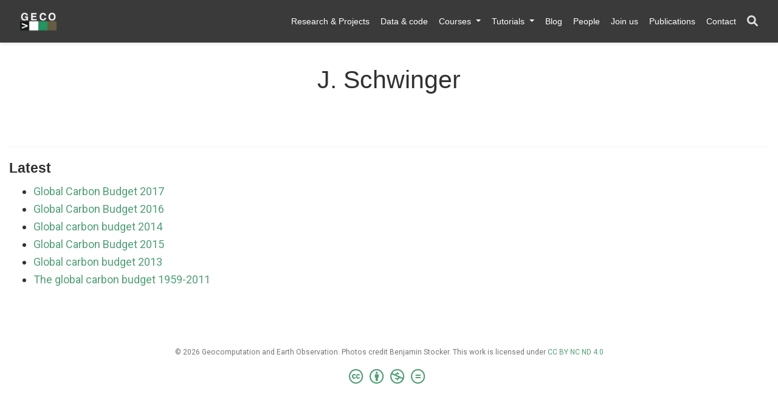

--- FILE ---
content_type: text/html; charset=utf-8
request_url: https://geco-group.org/author/j.-schwinger/
body_size: 3904
content:
<!DOCTYPE html>
<!-- This site was created with Wowchemy. https://www.wowchemy.com -->
<!-- Last Published: January 29, 2026 --><html lang="en-us" >


<head>
  <meta charset="utf-8" />
  <meta name="viewport" content="width=device-width, initial-scale=1" />
  <meta http-equiv="X-UA-Compatible" content="IE=edge" />
  
  
  
    <meta name="generator" content="Wowchemy 5.7.0 for Hugo" />
  

  
  












  
  










  







  
  
  <link rel="preconnect" href="https://fonts.gstatic.com" crossorigin />
  

  
  
  
    
      
      <link rel="preload" as="style" href="https://fonts.googleapis.com/css2?family=Montserrat:wght@400;700&family=Roboto+Mono&family=Roboto:wght@400;700&display=swap">
      <link rel="stylesheet" href="https://fonts.googleapis.com/css2?family=Montserrat:wght@400;700&family=Roboto+Mono&family=Roboto:wght@400;700&display=swap" media="print" onload="this.media='all'">
    
  

  
  

  
  

  

  <link rel="stylesheet" href="/css/vendor-bundle.min.16f785cdb553c8c4431db6775122af35.css" media="print" onload="this.media='all'">

  
  
  
    
    
      <link rel="stylesheet" href="https://cdn.jsdelivr.net/npm/academicons@1.9.2/css/academicons.min.css" integrity="sha512-KlJCpRsLf+KKu2VQa5vmRuClRFjxc5lXO03ixZt82HZUk41+1I0bD8KBSA0fY290ayMfWYI9udIqeOWSu1/uZg==" crossorigin="anonymous" media="print" onload="this.media='all'">
    

    
    
    
    
      
      
    
    
    

    
    
    
      <link rel="stylesheet" href="https://cdn.jsdelivr.net/npm/leaflet@1.7.1/dist/leaflet.min.css" integrity="" crossorigin="anonymous" media="print" onload="this.media='all'">
    

    

    
    
      
      

      
      

      
    
      
      

      
      

      
    
      
      

      
      

      
    
      
      

      
      

      
    
      
      

      
      

      
    
      
      

      
      

      
    
      
      

      
      

      
    
      
      

      
      

      
    
      
      

      
      

      
    
      
      

      
      

      
    
      
      

      
      
        
      

      
    
      
      

      
      

      
    
      
      

      
      

      
    
  

  
  
  
  
  
  
  <link rel="stylesheet" href="/css/wowchemy.10a02bce133f791638970cdcb8f249f5.css" />

  
  
  

  
  
  
  
  
  
  
    
    
    <link rel="stylesheet" href="/css/libs/chroma/github-light.min.css" title="hl-light" media="print" onload="this.media='all'" >
    <link rel="stylesheet" href="/css/libs/chroma/dracula.min.css" title="hl-dark" media="print" onload="this.media='all'" disabled>
  

  
  


























  
  
  






  <meta name="author" content="Koen Hufkens" />





  

<meta name="description" content="Geocomputation and Earth Observation" />



<link rel="alternate" hreflang="en-us" href="https://geco-group.org/author/j.-schwinger/" />
<link rel="canonical" href="https://geco-group.org/author/j.-schwinger/" />



  <link rel="manifest" href="/manifest.webmanifest" />



<link rel="icon" type="image/png" href="/media/icon_hua2ec155b4296a9c9791d015323e16eb5_11927_32x32_fill_lanczos_center_3.png" />
<link rel="apple-touch-icon" type="image/png" href="/media/icon_hua2ec155b4296a9c9791d015323e16eb5_11927_180x180_fill_lanczos_center_3.png" />

<meta name="theme-color" content="#519F77" />










  
  






<meta property="twitter:card" content="summary" />

  <meta property="twitter:site" content="@@SteniBocker" />
  <meta property="twitter:creator" content="@@SteniBocker" />
<meta property="twitter:image" content="https://geco-group.org/media/logo_hue21406914225b119becd577af1fb7f4d_583632_300x300_fit_lanczos_3.png" />
<meta property="og:site_name" content="Geocomputation and Earth Observation" />
<meta property="og:url" content="https://geco-group.org/author/j.-schwinger/" />
<meta property="og:title" content="J. Schwinger | Geocomputation and Earth Observation" />
<meta property="og:description" content="Geocomputation and Earth Observation" /><meta property="og:image" content="https://geco-group.org/media/logo_hue21406914225b119becd577af1fb7f4d_583632_300x300_fit_lanczos_3.png" /><meta property="og:locale" content="en-us" />

  
    <meta property="og:updated_time" content="2018-01-01T00:00:00&#43;00:00" />
  










  
  
  

  
  
    <link rel="alternate" href="/author/j.-schwinger/index.xml" type="application/rss+xml" title="Geocomputation and Earth Observation" />
  

  


  
  <title>J. Schwinger | Geocomputation and Earth Observation</title>

  
  
  
  











</head>


<body id="top" data-spy="scroll" data-offset="70" data-target="#TableOfContents" class="page-wrapper   "  >

  
  
  
  
  
  
  
  
  
  <script src="/js/wowchemy-init.min.fe8634e7d00f14d07fb33caf14cc8e55.js"></script>

  


<aside class="search-modal" id="search">
  <div class="container">
    <section class="search-header">

      <div class="row no-gutters justify-content-between mb-3">
        <div class="col-6">
          <h1>Search</h1>
        </div>
        <div class="col-6 col-search-close">
          <a class="js-search" href="#" aria-label="Close"><i class="fas fa-times-circle text-muted" aria-hidden="true"></i></a>
        </div>
      </div>

      <div id="search-box">
        
        <input name="q" id="search-query" placeholder="Search..." autocapitalize="off"
        autocomplete="off" autocorrect="off" spellcheck="false" type="search" class="form-control"
        aria-label="Search...">
        
      </div>

      
      

      

    </section>
    <section class="section-search-results">

      <div id="search-hits">
        
      </div>

    </section>
  </div>
</aside>



  <div class="page-header header--fixed">
    











  


<header>
  <nav class="navbar navbar-expand-lg navbar-light compensate-for-scrollbar" id="navbar-main">
    <div class="container-xl">

      
      <div class="d-none d-lg-inline-flex">
        <a class="navbar-brand" href="/"><img src="/media/logo_hue21406914225b119becd577af1fb7f4d_583632_0x70_resize_lanczos_3.png" alt="Geocomputation and Earth Observation"
            
            ></a>
      </div>
      

      
      <button type="button" class="navbar-toggler" data-toggle="collapse"
              data-target="#navbar-content" aria-controls="navbar-content" aria-expanded="false" aria-label="Toggle navigation">
      <span><i class="fas fa-bars"></i></span>
      </button>
      

      
      <div class="navbar-brand-mobile-wrapper d-inline-flex d-lg-none">
        <a class="navbar-brand" href="/"><img src="/media/logo_hue21406914225b119becd577af1fb7f4d_583632_0x70_resize_lanczos_3.png" alt="Geocomputation and Earth Observation"
          
          ></a>
      </div>
      

      
      
      <div class="navbar-collapse main-menu-item collapse justify-content-end" id="navbar-content">

        
        <ul class="navbar-nav d-md-inline-flex">
          

          

          
          
          
            
          

          

          
          
          
          

          
            
              
              
            
            
          

          <li class="nav-item">
            <a class="nav-link " href="/project"><span>Research & Projects</span></a>
          </li>

          
          

          

          
          
          
            
              
            
          

          

          
          
          
          

          
            
              
              
            
            
          

          <li class="nav-item">
            <a class="nav-link " href="https://github.com/geco-bern" target="_blank" rel="noopener"><span>Data & code</span></a>
          </li>

          
          

          
          <li class="nav-item dropdown">
            <a href="#" class="nav-link dropdown-toggle" data-toggle="dropdown" aria-haspopup="true"><span>Courses</span><span class="caret"></span>
            </a>
            <div class="dropdown-menu">
              
                <a class="dropdown-item" href="https://geco-bern.github.io/agds1_course/"><span>Applied Geodata Science 1</span></a>
              
                <a class="dropdown-item" href="https://geco-bern.github.io/agds2_course/"><span>Applied Geodata Science 2</span></a>
              
                <a class="dropdown-item" href="https://geco-bern.github.io/les/part1.html"><span>Land in the Earth System 1</span></a>
              
                <a class="dropdown-item" href="https://geco-bern.github.io/les2_course/"><span>Land in the Earth System 2</span></a>
              
                <a class="dropdown-item" href="https://geco-bern.github.io/agds_proseminar/"><span>Proseminar in Geocomputation and Earth Observation</span></a>
              
            </div>
          </li>

          
          

          
          <li class="nav-item dropdown">
            <a href="#" class="nav-link dropdown-toggle" data-toggle="dropdown" aria-haspopup="true"><span>Tutorials</span><span class="caret"></span>
            </a>
            <div class="dropdown-menu">
              
                <a class="dropdown-item" href="https://geco-bern.github.io/agds_book/"><span>Applied Geodata Science</span></a>
              
                <a class="dropdown-item" href="https://geco-bern.github.io/les/"><span>Land in the Earth System</span></a>
              
                <a class="dropdown-item" href="https://geco-bern.github.io/handfull_of_pixels/"><span>A Handful of Pixels - Phenology modelling and land cover classification</span></a>
              
                <a class="dropdown-item" href="https://geco-bern.github.io/tutorial_digital_soil_mapping/"><span>Digital Soil Mapping</span></a>
              
                <a class="dropdown-item" href="https://padasch.github.io/leaf_energy_balance_tutorial/"><span>Leaf Energy Balance</span></a>
              
                <a class="dropdown-item" href="https://geco-bern.github.io/ml4ec_workshop/"><span>Machine learning for Eddy Covariance data</span></a>
              
                <a class="dropdown-item" href="https://geco-bern.github.io/dyptop_tutorial/"><span>Sub-grid scale modelling of global peatlands</span></a>
              
                <a class="dropdown-item" href="https://geco-bern.github.io/spatial_upscaling/"><span>Spatial upscaling</span></a>
              
            </div>
          </li>

          
          

          

          
          
          

          

          
          
          
          

          
            
              
              
            
            
          

          <li class="nav-item">
            <a class="nav-link " href="/post"><span>Blog</span></a>
          </li>

          
          

          

          
          
          
            
          

          

          
          
          
          

          
            
              
              
            
            
          

          <li class="nav-item">
            <a class="nav-link " href="/people"><span>People</span></a>
          </li>

          
          

          

          
          
          
            
          

          

          
          
          
          

          
            
              
              
            
            
          

          <li class="nav-item">
            <a class="nav-link " href="/joinus"><span>Join us</span></a>
          </li>

          
          

          

          
          
          
            
          

          

          
          
          
          

          
            
              
              
            
            
          

          <li class="nav-item">
            <a class="nav-link " href="/publication"><span>Publications</span></a>
          </li>

          
          

          

          
          
          
            
          

          

          
          
          
          

          
            
              
              
            
            
          

          <li class="nav-item">
            <a class="nav-link " href="/contact"><span>Contact</span></a>
          </li>

          
          

        

          
        </ul>
      </div>

      <ul class="nav-icons navbar-nav flex-row ml-auto d-flex pl-md-2">

        
        
          
        
          
        
          
        
          
        
          
        
          
        
          
        
          
        
          
        
          
        
          
        
          
        
          
        
          
        
          
        
          
        
          
        
          
        
          
        
          
        
          
        
          
        
          
        
          
        

        
        
        
        <li class="nav-item">
          <a class="nav-link js-search" href="#" aria-label="Search"><i class="fas fa-search" aria-hidden="true"></i></a>
        </li>
        

        
        
        

        
        

      </ul>

    </div>
  </nav>
</header>


  </div>

  <div class="page-body">
    
    
    

    



<div class="universal-wrapper pt-3">
  <h1>J. Schwinger</h1>
</div>


<section id="profile-page" class="pt-5">
  <div class="container">
    
    

    
    
    
    <div class="article-widget content-widget-hr">
      <h3>Latest</h3>
      <ul>
        
        <li>
          <a href="/publication/lequere-18/">Global Carbon Budget 2017</a>
        </li>
        
        <li>
          <a href="/publication/lequere-16/">Global Carbon Budget 2016</a>
        </li>
        
        <li>
          <a href="/publication/lequere-15-gcp-14/">Global carbon budget 2014</a>
        </li>
        
        <li>
          <a href="/publication/lequere-15-gcp-15/">Global Carbon Budget 2015</a>
        </li>
        
        <li>
          <a href="/publication/lequere-14/">Global carbon budget 2013</a>
        </li>
        
        <li>
          <a href="/publication/lequere-13-essd/">The global carbon budget 1959-2011</a>
        </li>
        
      </ul>
    </div>
    
  </div>
</section>
  </div>

  <div class="page-footer">
    
    
    <div class="container">
      <footer class="site-footer">

  












  
  
  
  
  













  
  
  

  
  
    
  
  
    
  

  

  
  <p class="powered-by copyright-license-text">
    © 2026 Geocomputation and Earth Observation. Photos credit Benjamin Stocker. This work is licensed under <a href="https://creativecommons.org/licenses/by-nc-nd/4.0" rel="noopener noreferrer" target="_blank">CC BY NC ND 4.0</a>
  </p>
  

  <p class="powered-by footer-license-icons">
    <a href="https://creativecommons.org/licenses/by-nc-nd/4.0" rel="noopener noreferrer" target="_blank" aria-label="Creative Commons">
      <i class="fab fa-creative-commons fa-2x" aria-hidden="true"></i>
      <i class="fab fa-creative-commons-by fa-2x" aria-hidden="true"></i>
      
        <i class="fab fa-creative-commons-nc fa-2x" aria-hidden="true"></i>
      
      
        <i class="fab fa-creative-commons-nd fa-2x" aria-hidden="true"></i>
      
    </a>
  </p>





  </p>
</footer>

    </div>
    
  </div>

  


<script src="/js/vendor-bundle.min.d26509351aa0ff874abbee824e982e9b.js"></script>




  

  
  

  






  <script src="https://cdn.jsdelivr.net/npm/leaflet@1.7.1/dist/leaflet.min.js" integrity="" crossorigin="anonymous"></script>








  
  <script id="search-hit-fuse-template" type="text/x-template">
    <div class="search-hit" id="summary-{{key}}">
      <div class="search-hit-content">
        <div class="search-hit-name">
          <a href="{{relpermalink}}">{{title}}</a>
          <div class="article-metadata search-hit-type">{{type}}</div>
          <p class="search-hit-description">{{snippet}}</p>
        </div>
      </div>
    </div>
  </script>
  
    <script src="https://cdn.jsdelivr.net/gh/krisk/Fuse@v3.2.1/dist/fuse.min.js" integrity="sha512-o38bmzBGX+hD3JHWUFCDA09btWaqrNmoJ3RXLlrysA7PP01Kgs4UlE4MhelE1v5dJR3+cxlR4qQlotsW7jKsnw==" crossorigin="anonymous"></script>
    <script src="https://cdn.jsdelivr.net/gh/julmot/mark.js@8.11.1/dist/jquery.mark.min.js" integrity="sha512-mhbv5DqBMgrWL+32MmsDOt/OAvqr/cHimk6B8y/bx/xS88MVkYGPiVv2ixKVrkywF2qHplNRUvFsAHUdxZ3Krg==" crossorigin="anonymous"></script>
  












  
  
  
  
  
  
  







<script id="page-data" type="application/json">{"use_headroom":true}</script>



  <script src="/js/wowchemy-headroom.db4755770454eb63685f8de785c0a172.js" type="module"></script>









  
  


<script src="/en/js/wowchemy.min.e8ee06ba8371980ffde659871dd593b0.js"></script>



  <script src="/js/wowchemy-map.a26e9d2f7238ba5b868384f1c5bc6477.js" type="module"></script>




  
<div id="modal" class="modal fade" role="dialog">
  <div class="modal-dialog">
    <div class="modal-content">
      <div class="modal-header">
        <h5 class="modal-title">Cite</h5>
        <button type="button" class="close" data-dismiss="modal" aria-label="Close">
          <span aria-hidden="true">&times;</span>
        </button>
      </div>
      <div class="modal-body">
        
        <pre><code></code></pre>
      </div>
      <div class="modal-footer">
        <a class="btn btn-outline-primary my-1 js-copy-cite" href="#" target="_blank">
          <i class="fas fa-copy"></i> Copy
        </a>
        <a class="btn btn-outline-primary my-1 js-download-cite" href="#" target="_blank">
          <i class="fas fa-download"></i> Download
        </a>
        <div id="modal-error"></div>
      </div>
    </div>
  </div>
</div>


  <script src="/js/wowchemy-publication.68f8d7090562ca65fc6d3cb3f8f2d2cb.js" type="module"></script>


















</body>
</html>
